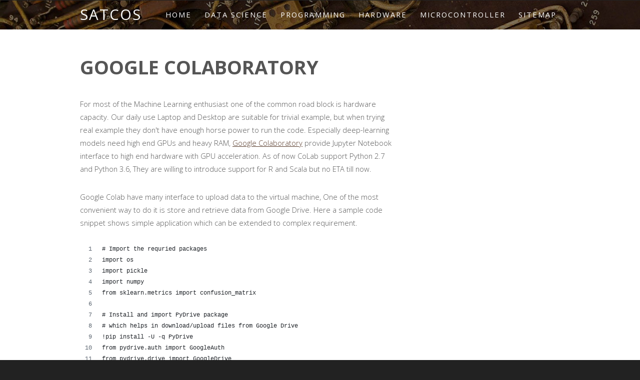

--- FILE ---
content_type: text/html; charset=UTF-8
request_url: https://satcos.in/datascience/colab.php
body_size: 4565
content:
<!DOCTYPE html>
<html>
	<head>
		<title>Satcos - Google CoLab</title>
		<meta name="author" content="S Sathiya Narayanan">
		<meta name="description" content="Example Python code to use Google Colab, store and retrive the input data and output model in Google Drive. ">
		<meta name="keywords" content="Google CoLab, Google Colaboratory, Python Code snippet, Google Colaboratory Python, Google Colaboratory R">
				<meta http-equiv="content-type" content="text/html; charset=utf-8" />
		<!--[if lte IE 8]><script src="css/ie/html5shiv.js"></script><![endif]-->
		<script src="/js/jquery.min.js"></script>
		<script src="/js/jquery.dropotron.min.js"></script>
		<script src="/js/skel.min.js"></script>
		<script src="/js/skel-layers.min.js"></script>
		<script src="/js/init.js"></script>
		<noscript>
			<link rel="stylesheet" href="css/skel.css" />
			<link rel="stylesheet" href="css/style.css" />
		</noscript>
		<!--[if lte IE 8]><link rel="stylesheet" href="css/ie/v8.css" /><![endif]-->
		</head>
	<body>
		<!-- Header Wrapper -->
		<div class="wrapper style1">
			<!-- Header -->
					<div id="header">
			<div class="container">
				<!-- Logo -->
				<h1><a href="#" id="logo">Satcos</a></h1>
				<!-- Nav -->
				<nav id="nav">
					<ul>
						<li class="active"><a href="/index.php">Home</a></li>
						<li><a href="/datascience/index.php">Data Science</a></li>
						<li><a href="/programming/index.php">Programming</a></li>
						<li><a href="/hardware/index.php">Hardware</a></li>
						<li><a href="/microcontroller/index.php">Microcontroller</a></li>
						<li><a href="/sitemap.php">Sitemap</a></li>
					</ul>
				</nav>
			</div>
		</div>
			</div>
		
		<!-- Main -->
		<div id="main" class="wrapper style4">
			<div class="container">
				<div class="row">
					<!-- Content -->
					<div id="content" class="8u skel-cell-important">
						<section>
							<header class="major">
								<h2>Google Colaboratory</h2>
							</header>
							<div>
								<p>For most of the Machine Learning enthusiast one of the common road block is hardware capacity. 
									Our daily use Laptop and Desktop are suitable for trivial example, but when trying real example they don't have enough horse power to run the code.
									Especially deep-learning models need high end GPUs and heavy RAM, <a href="https://colab.research.google.com">Google Colaboratory</a> provide Jupyter Notebook interface to high end hardware with GPU acceleration.
									As of now CoLab support Python 2.7 and Python 3.6, They are willing to introduce support for R and Scala but no ETA till now.</p>
								<p>Google Colab have many interface to upload data to the virtual machine, One of the most convenient way to do it is store and retrieve data from Google Drive. 
									Here a sample code snippet shows simple application which can be extended to complex requirement.</p>
								<script src="https://gist.github.com/satcos/823032eefba565595b8cfdc75c93eef4.js"></script>
								<p>authenticateDrive function authenticate the Colab notebook with Google Drive, need to copy paste a authentication key manually in the Notebook interface.
								Its a one time activity. dowloadFile is a generic function, it downloads the file to colab environment given a Google drive file id.
								ConstructNet & TrainNetwork are application related functions.</p>
								<script src="https://gist.github.com/satcos/25b0ec16771a27cca17601cf9ad02149.js"></script>
								<p>Then comes the main function, Authenticate the drive, download the file, train the model, save the model locally and uploaded the model back to Google Drive for later use.</p>
								<script src="https://gist.github.com/satcos/b4fba98ab18a32f3a4ce33b9d7d065fc.js"></script>
							</div>
						</section>
					</div>
					<!-- Sidebar -->
							<div id="sidebar" class="4u">
			<section>
			</section>
		</div>
					</div>
			</div>
		</div>

		<!-- Footer -->
				<div id="footer">
			<hr />
			<!-- Copyright -->
			<div id="copyright">
				<a href="/aboutus.php" title="Satco">About Us</a> | 2026 | <a href="http://validator.w3.org/check/referer" title="This page validates as XHTML 1.0 Transitional"><abbr title="eXtensible HyperText Markup Language">XHTML</abbr></a> | 
				<a href="http://jigsaw.w3.org/css-validator/check/referer" title="This page validates as CSS"><abbr title="Cascading Style Sheets">CSS</abbr></a> | Design: <a href="http://templated.co">TEMPLATED</a>
			</div>			
		</div>
		<script async src="https://www.satcos.in/pixel/pixel.js"> </script>
		</body>
</html>

--- FILE ---
content_type: text/html; charset=UTF-8
request_url: https://www.satcos.in/pixel/pixel.php
body_size: 573
content:
<!-- Reference -->
<!-- https://stackoverflow.com/questions/39750906/php-setcookie-samesite-strict -->
<!-- https://stackoverflow.com/questions/3185779/the-session-id-is-too-long-or-contains-illegal-characters-valid-characters-are -->



--- FILE ---
content_type: text/css
request_url: https://satcos.in/css/style.css
body_size: 12898
content:
@import url("font-awesome.min.css");
@import url("https://fonts.googleapis.com/css?family=Open+Sans:300,400,600,700,800");

/*
	Solarize by TEMPLATED
	templated.co @templatedco
	Released for free under the Creative Commons Attribution 3.0 license (templated.co/license)
*/

/* Basic */

	body {
		background: #222222;
	}

		body.loading * {
			-moz-transition: none !important;
			-webkit-transition: none !important;
			-o-transition: none !important;
			-ms-transition: none !important;
			transition: none !important;
			-moz-animation: none !important;
			-webkit-animation: none !important;
			-o-animation: none !important;
			-ms-animation: none !important;
			animation: none !important;
		}

	body, input, select, textarea {
		color: #555555;
		font-family: 'Open Sans', sans-serif;
		font-size: 12pt;
		font-weight: 300;
		line-height: 1.65em;
	}

	a {
		color: #573a2a;
		text-decoration: underline;
	}

	strong, b {
		font-weight: 700;
	}

	em, i {
		font-style: italic;
	}

	p, ul, ol, dl, table, blockquote {
		margin: 0 0 2em 0;
	}

	p {
		line-height: 1.8em;
	}

		p.medium {
			font-size: 1.4em;
		}

	h1, h2, h3, h4, h5, h6 {
		color: inherit;
		font-weight: 700;
	}

		h1 a, h2 a, h3 a, h4 a, h5 a, h6 a {
			color: inherit;
			text-decoration: none;
		}

	h2 {
		font-size: 1.5em;
	}

	h3 {
		font-size: 1.25em;
	}

	sub {
		font-size: 0.8em;
		position: relative;
		top: 0.5em;
	}

	sup {
		font-size: 0.8em;
		position: relative;
		top: -0.5em;
	}

	hr {
		border-top: solid 1px #82b440;
		border: 0;
		margin-bottom: 1.5em;
	}

	blockquote {
		border-left: solid 0.5em #82b440;
		font-style: italic;
		padding: 1em 0 1em 2em;
	}

	section.special, article.special {
		text-align: center;
	}

	header.major {
		padding-bottom: 3em;
		text-align: center;
		text-transform: uppercase;
	}

		header.major h2 {
			font-size: 2.6em;
			font-weight: 700;
			line-height: 0.9em;
		}

		header.major .byline {
			display: block;
			padding-top: 1em;
			letter-spacing: 1px;
			font-size: 1.4em;
		}

	footer > :last-child {
		margin-bottom: 0;
	}

	footer.major {
		padding-top: 3em;
	}

/* Form */

	input[type="text"],
	input[type="password"],
	input[type="email"],
	textarea {
		-moz-appearance: none;
		-webkit-appearance: none;
		-o-appearance: none;
		-ms-appearance: none;
		appearance: none;
		background: none;
		border: solid 1px #82b440;
		color: inherit;
		display: block;
		outline: 0;
		padding: 0.75em;
		text-decoration: none;
		width: 100%;
	}

		input[type="text"]:focus,
		input[type="password"]:focus,
		input[type="email"]:focus,
		textarea:focus {
			border-color: #82b440;
		}

	input[type="text"],
	input[type="password"],
	input[type="email"] {
		line-height: 1em;
	}

	::-webkit-input-placeholder {
		color: inherit;
		opacity: 0.5;
		position: relative;
		top: 3px;
	}

	:-moz-placeholder {
		color: inherit;
		opacity: 0.5;
	}

	::-moz-placeholder {
		color: inherit;
		opacity: 0.5;
	}

	:-ms-input-placeholder {
		color: inherit;
		opacity: 0.5;
	}

	.formerize-placeholder {
		color: rgba(85, 85, 85, 0.5) !important;
	}

/* Image */

	.image {
		border: 0;
		position: relative;
	}

		.image.fit {
			display: block;
		}

			.image.fit img {
				display: block;
				width: 100%;
			}

		.image.feature {
			display: block;
			margin: 0 0 2em 0;
		}

			.image.feature img {
				display: block;
				width: 100%;
			}

/* Icon */

	.icon {
		position: relative;
	}

		.icon:before {
			content: "";
			-moz-osx-font-smoothing: grayscale;
			-webkit-font-smoothing: antialiased;
			font-family: FontAwesome;
			font-style: normal;
			font-weight: normal;
			text-transform: none !important;
		}

		.icon > .label {
			display: none;
		}

/* Lists */

	ol.default {
		list-style: decimal;
		padding-left: 1.25em;
	}

		ol.default li {
			padding-left: 0.25em;
		}

	ul.default {
		margin: 0;
		padding: 0;
		list-style: none;
	}

		ul.default li {
			padding: 0.40em 0em;
		}
	
	ol.sitemap {
		list-style: decimal;
		padding-left: 1.25em;
	}

		ol.sitemap li {
			padding-left: 0.3em;
			padding: 0.75em 0em;
		}

	ul.sitemap {
		margin: 0;
		padding: 0;
		list-style: none;
		line-height: 0.9em;
	}

		ul.sitemap li {
			padding: 0.40em 0em;
		}

	ul.icons {
		cursor: default;
		padding-bottom: 2em;
	}

		ul.icons li {
			display: inline-block;
			line-height: 1em;
			padding: 0.5em 1em;
		}

			ul.icons li:first-child {
				padding-left: 0;
			}

			ul.icons li span {
				display: none;
			}

			ul.icons li a {
				text-decoration: none;
				font-size: 2em;
				color: inherit;
				opacity: 0.2;
				-moz-transition: all 0.35s ease-in-out;
				-webkit-transition: all 0.35s ease-in-out;
				-o-transition: all 0.35s ease-in-out;
				-ms-transition: all 0.35s ease-in-out;
				transition: all 0.35s ease-in-out;
			}

			ul.icons li a:hover {
				color: inherit;
				opacity: 1;
			}

	ul.actions {
		cursor: default;
	}

		ul.actions:last-child {
			margin-bottom: 0;
		}

		ul.actions li {
			display: inline-block;
			padding: 0 0 0 1.5em;
		}

			ul.actions li:first-child {
				padding: 0;
			}

		ul.actions.vertical li {
			display: block;
			padding: 1.5em 0 0 0;
		}

			ul.actions.vertical li:first-child {
				padding: 0;
			}

	ul.special-icons {
		margin: 0em;
		padding: 0em;
	}

		ul.special-icons > li {
			position: relative;
			padding: 0.50em 0em 0.50em 0em;
		}

		ul.special-icons > li:before {
			position: absolute;
			left: 0;
			top: 2em;
			display: block;
			background: none;
			font-size: 2em;
			border-radius: 5px;
		}

		ul.special-icons > li:first-child {
			border-top: none;
		}

		ul.special-icons h3 {
			margin-bottom: 0.80em;
			line-height: 1.25em;
			text-transform: uppercase;
			font-weight: 700;
			font-size: 1.2em;
		}

		ul.special-icons span {
			line-height: 190%;
		}

		ul.special-icons .fa {
			float: left;
			display: inline-block;
			padding-right: 1em;
			font-size: 1.4em;
			color: #573a2a;
		}

		ul.special-icons p {
			padding-left: 2.7em;
		}

/* Tables */

	table {
		width: 100%;
	}

		table.default {
			width: 100%;
		}

			table.default tbody tr {
				border-bottom: solid 1px #82b440;
			}

			table.default td {
				padding: 0.5em 1em 0.5em 1em;
			}

			table.default th {
				font-weight: 700;
				padding: 0.5em 1em 0.5em 1em;
				text-align: left;
			}

			table.default thead {
				background: #555555;
				color: #fff;
			}

/* Button */

	input[type="submit"],
	input[type="reset"],
	input[type="button"],
	.button {
		-moz-appearance: none;
		-webkit-appearance: none;
		-o-appearance: none;
		-ms-appearance: none;
		appearance: none;
		background: none;
		border-radius: none;
		border: 2px solid;
		border-color: #573a2a;
		color: #573a2a;
		cursor: pointer;
		display: inline-block;
		padding: 0.90em 1.2em;
		letter-spacing: 1px;
		text-align: center;
		text-decoration: none;
		text-transform: uppercase;
		font-size: 1.4em;
		-moz-transition: all 0.35s ease-in-out;
		-webkit-transition: all 0.35s ease-in-out;
		-o-transition: all 0.35s ease-in-out;
		-ms-transition: all 0.35s ease-in-out;
		transition: all 0.35s ease-in-out;
	}

		input[type="submit"]:hover,
		input[type="reset"]:hover,
		input[type="button"]:hover,
		.button:hover {
			background: #573a2a;
			color: white;
		}

		input[type="submit"].alt,
		input[type="reset"].alt,
		input[type="button"].alt,
		.button.alt {
			border-color: inherit;
			color: inherit;
		}

			input[type="submit"].alt:hover,
			input[type="reset"].alt:hover,
			input[type="button"].alt:hover,
			.button.alt:hover {
				background: white;
				color: #573a2a;
			}

		input[type="submit"].fit,
		input[type="reset"].fit,
		input[type="button"].fit,
		.button.fit {
			width: 100%;
		}

		input[type="submit"].small,
		input[type="reset"].small,
		input[type="button"].small,
		.button.small {
			font-size: 0.8em;
		}

/* Wrapper */

	.wrapper {
		padding: 6em 0em 4em 0em;
	}

		.wrapper.style1 {
			padding: 0em;
			background: #222222 url(../images/banner.jpg) no-repeat;
			background-size: cover;
		}

		.wrapper.style2 {
			background: #f2f2f2;
		}

			.wrapper.style2 .major {
				text-align: left !important;
			}

				.wrapper.style2 .major h2 {
					display: block;
					margin-bottom: 0.70em;
					letter-spacing: 1px;
					line-height: 1.4em;
					text-transform: uppercase;
					font-size: 1.8em;
					font-weight: 400;
				}

				.wrapper.style2 .major .byline {
					letter-spacing: normal;
					line-height: 1.6em;
					text-transform: capitalize;
					font-size: 1.4em;
				}

			.wrapper.style2 h3 {
				display: block;
				margin-bottom: 1em;
				letter-spacing: 1px;
				line-height: 1.4em;
				text-transform: uppercase;
				font-size: 1.6em;
				font-weight: 400;
			}

		.wrapper.style3 {
			padding-bottom: 6em;
			background: #573a2a;
			text-align: center;
			color: white;
		}

			.wrapper.style3 .container {
				padding-left: 6em;
				padding-right: 6em;
			}

			.wrapper.style3 p {
				font-size: 1.6em;
			}

		.wrapper.style4 {
			background: white;
		}

		.wrapper.style5 {
			background: #573a2a;
			text-align: center;
			color: white;
		}

			.wrapper.style5 .image {
				display: block;
				width: 60%;
				margin: 0em auto 2em auto;
			}

				.wrapper.style5 .image img {
					border-radius: 19%;
					border: 5px solid;
					border-color: white;
				}

/* Header */

	#header {
		color: white;
		height: 4em;
		background: rgba(0, 0, 0, 0.5);
	}

		#header .container {
			position: relative;
		}

	.homepage #logo {
		display: none;
	}

	.homepage #nav {
		position: static;
		right: none;
		text-align: center;
	}

	#logo {
		line-height: 2em;
		letter-spacing: 2px;
		text-transform: uppercase;
		font-size: 2em;
		font-weight: 400;
	}

		#logo h1 {
			display: inline-block;
			margin: 0;
			padding: 0;
		}

		#logo a {
			color: inherit;
		}

	#nav {
		position: absolute;
		top: 0;
		right: 0;
	}

		#nav > ul {
			margin: 0;
		}

			#nav > ul > li {
				border-radius: 4px;
				display: inline-block;
				margin-left: 0.5em;
				padding: 0 0.5em;
			}

				#nav > ul > li a {
					color: inherit;
					line-height: 4em;
					letter-spacing: 2px;
					text-decoration: none;
					text-transform: uppercase;
					font-weight: 400;
					font-size: 1em;
				}

				#nav > ul > li:first-child {
					margin-left: 0;
				}

				#nav > ul > li.active a {
					color: white;
				}

				#nav > ul > li > ul {
					display: none;
				}

/* Dropotron */

	.dropotron {
		top: 2em;
		background: rgba(32, 32, 32, 0.75);
		border-radius: 4px;
		color: inherit;
		min-width: 12em;
		padding: 1em 0;
		color: white;
	}

		.dropotron > li {
			line-height: 2em;
			padding: 0 1em;
		}

			.dropotron > li > a {
				color: inherit;
				letter-spacing: 2px;
				text-decoration: none;
				text-transform: uppercase;
			}

			.dropotron > li.active > a, .dropotron > li:hover > a {
				color: inherit;
			}

		.dropotron.level-0 {
			border-radius: 0 0 4px 4px;
			font-size: 1em;
			margin-left: -0.5em;
		}

/* Banner */

	#banner {
		padding: 6em 0em 3em 0em;
		text-align: center;
		text-transform: uppercase;
		color: white;
	}

		#banner .container {
			padding: 0em 8em;
		}

		#banner h2 {
			display: inline-block;
			padding: 0.50em 0.30em;
			/* background: #82b440; */
			background: rgba(57, 58, 42, 0.5);
			font-size: 3em;
			font-weight: 400;
		}

		#banner span, #banner p {
			display: block;
			letter-spacing: 1px;
			text-transform: uppercase;
			font-size: 1.6em;
			font-weight: 300;
		}

		#banner span {
			padding: 1em 0em;
		}

/* Main */

	#main {
		padding: 4em 0;
	}

		#main #content .major, #main #sidebar .major {
			text-align: left;
		}

		#main #sidebar section {
			margin-top: 4em;
		}

			#main #sidebar section:first-child {
				margin-top: 0;
			}

		#main #sidebar .major {
			padding-bottom: 2em;
		}

			#main #sidebar .major h2 {
				font-size: 1.8em;
			}

/* Footer */

	#footer {
		padding: 3em 0 2em 0;
		text-align: center;
		color: white;
	}

		#footer hr {
			border-bottom: 1px solid;
			border-color: inherit;
			opacity: .05;
		}

		#footer .major h2 {
			color: inherit;
		}

		#footer .major .byline {
			color: inherit;
			opacity: .4;
		}

		#footer .copyright {
			margin-top: 3em;
			text-align: center;
		}

/* Copyright */

	#copyright {
		position: relative;
		text-transform: uppercase;
		text-align: center;
		padding: 1em 0em 1em 0em;
		color: inherit;
		opacity: .40;
	}

		#copyright a {
			text-decoration: none;
			color: inherit;
		}

/* Extra */

	#extra1 h2 {
		display: block;
		margin-bottom: 1em;
		letter-spacing: 1px;
		line-height: 1.4em;
		text-transform: uppercase;
		font-size: 1.8em;
		font-weight: 400;
	}

	#extra1 h3 {
		display: block;
		margin-bottom: 1em;
		letter-spacing: 1px;
		line-height: 1.4em;
		text-transform: uppercase;
		font-size: 1.6em;
		font-weight: 400;
	}

/* Team */

	#team h3 {
		margin-bottom: 0.50em;
		letter-spacing: 2px;
		text-transform: uppercase;
		font-weight: 700;
	}
	



--- FILE ---
content_type: text/javascript; charset=utf-8
request_url: https://gist.github.com/satcos/25b0ec16771a27cca17601cf9ad02149.js
body_size: 3710
content:
document.write('<link rel="stylesheet" href="https://github.githubassets.com/assets/gist-embed-68783a026c0c.css">')
document.write('<div id=\"gist89311358\" class=\"gist\">\n    <div class=\"gist-file\" translate=\"no\" data-color-mode=\"light\" data-light-theme=\"light\">\n      <div class=\"gist-data\">\n        <div class=\"js-gist-file-update-container js-task-list-container\">\n  <div id=\"file-colab_function-py\" class=\"file my-2\">\n    \n    <div itemprop=\"text\"\n      class=\"Box-body p-0 blob-wrapper data type-python  \"\n      style=\"overflow: auto\" tabindex=\"0\" role=\"region\"\n      aria-label=\"colab_function.py content, created by satcos on 05:25AM on May 01, 2018.\"\n    >\n\n        \n<div class=\"js-check-hidden-unicode js-blob-code-container blob-code-content\">\n\n  <template class=\"js-file-alert-template\">\n  <div data-view-component=\"true\" class=\"flash flash-warn flash-full d-flex flex-items-center\">\n  <svg aria-hidden=\"true\" height=\"16\" viewBox=\"0 0 16 16\" version=\"1.1\" width=\"16\" data-view-component=\"true\" class=\"octicon octicon-alert\">\n    <path d=\"M6.457 1.047c.659-1.234 2.427-1.234 3.086 0l6.082 11.378A1.75 1.75 0 0 1 14.082 15H1.918a1.75 1.75 0 0 1-1.543-2.575Zm1.763.707a.25.25 0 0 0-.44 0L1.698 13.132a.25.25 0 0 0 .22.368h12.164a.25.25 0 0 0 .22-.368Zm.53 3.996v2.5a.75.75 0 0 1-1.5 0v-2.5a.75.75 0 0 1 1.5 0ZM9 11a1 1 0 1 1-2 0 1 1 0 0 1 2 0Z\"><\/path>\n<\/svg>\n    <span>\n      This file contains hidden or bidirectional Unicode text that may be interpreted or compiled differently than what appears below. To review, open the file in an editor that reveals hidden Unicode characters.\n      <a class=\"Link--inTextBlock\" href=\"https://github.co/hiddenchars\" target=\"_blank\">Learn more about bidirectional Unicode characters<\/a>\n    <\/span>\n\n\n  <div data-view-component=\"true\" class=\"flash-action\">        <a href=\"{{ revealButtonHref }}\" data-view-component=\"true\" class=\"btn-sm btn\">    Show hidden characters\n<\/a>\n<\/div>\n<\/div><\/template>\n<template class=\"js-line-alert-template\">\n  <span aria-label=\"This line has hidden Unicode characters\" data-view-component=\"true\" class=\"line-alert tooltipped tooltipped-e\">\n    <svg aria-hidden=\"true\" height=\"16\" viewBox=\"0 0 16 16\" version=\"1.1\" width=\"16\" data-view-component=\"true\" class=\"octicon octicon-alert\">\n    <path d=\"M6.457 1.047c.659-1.234 2.427-1.234 3.086 0l6.082 11.378A1.75 1.75 0 0 1 14.082 15H1.918a1.75 1.75 0 0 1-1.543-2.575Zm1.763.707a.25.25 0 0 0-.44 0L1.698 13.132a.25.25 0 0 0 .22.368h12.164a.25.25 0 0 0 .22-.368Zm.53 3.996v2.5a.75.75 0 0 1-1.5 0v-2.5a.75.75 0 0 1 1.5 0ZM9 11a1 1 0 1 1-2 0 1 1 0 0 1 2 0Z\"><\/path>\n<\/svg>\n<\/span><\/template>\n\n  <table data-hpc class=\"highlight tab-size js-file-line-container\" data-tab-size=\"4\" data-paste-markdown-skip data-tagsearch-path=\"colab_function.py\">\n        <tr>\n          <td id=\"file-colab_function-py-L1\" class=\"blob-num js-line-number js-blob-rnum\" data-line-number=\"1\"><\/td>\n          <td id=\"file-colab_function-py-LC1\" class=\"blob-code blob-code-inner js-file-line\"># Authenticate and create the PyDrive client.<\/td>\n        <\/tr>\n        <tr>\n          <td id=\"file-colab_function-py-L2\" class=\"blob-num js-line-number js-blob-rnum\" data-line-number=\"2\"><\/td>\n          <td id=\"file-colab_function-py-LC2\" class=\"blob-code blob-code-inner js-file-line\"># This only needs to be done once per notebook.<\/td>\n        <\/tr>\n        <tr>\n          <td id=\"file-colab_function-py-L3\" class=\"blob-num js-line-number js-blob-rnum\" data-line-number=\"3\"><\/td>\n          <td id=\"file-colab_function-py-LC3\" class=\"blob-code blob-code-inner js-file-line\">def authenticateDrive():<\/td>\n        <\/tr>\n        <tr>\n          <td id=\"file-colab_function-py-L4\" class=\"blob-num js-line-number js-blob-rnum\" data-line-number=\"4\"><\/td>\n          <td id=\"file-colab_function-py-LC4\" class=\"blob-code blob-code-inner js-file-line\">  auth.authenticate_user()<\/td>\n        <\/tr>\n        <tr>\n          <td id=\"file-colab_function-py-L5\" class=\"blob-num js-line-number js-blob-rnum\" data-line-number=\"5\"><\/td>\n          <td id=\"file-colab_function-py-LC5\" class=\"blob-code blob-code-inner js-file-line\">  gauth = GoogleAuth()<\/td>\n        <\/tr>\n        <tr>\n          <td id=\"file-colab_function-py-L6\" class=\"blob-num js-line-number js-blob-rnum\" data-line-number=\"6\"><\/td>\n          <td id=\"file-colab_function-py-LC6\" class=\"blob-code blob-code-inner js-file-line\">  gauth.credentials = GoogleCredentials.get_application_default()<\/td>\n        <\/tr>\n        <tr>\n          <td id=\"file-colab_function-py-L7\" class=\"blob-num js-line-number js-blob-rnum\" data-line-number=\"7\"><\/td>\n          <td id=\"file-colab_function-py-LC7\" class=\"blob-code blob-code-inner js-file-line\">  drive = GoogleDrive(gauth)<\/td>\n        <\/tr>\n        <tr>\n          <td id=\"file-colab_function-py-L8\" class=\"blob-num js-line-number js-blob-rnum\" data-line-number=\"8\"><\/td>\n          <td id=\"file-colab_function-py-LC8\" class=\"blob-code blob-code-inner js-file-line\">  return drive <\/td>\n        <\/tr>\n        <tr>\n          <td id=\"file-colab_function-py-L9\" class=\"blob-num js-line-number js-blob-rnum\" data-line-number=\"9\"><\/td>\n          <td id=\"file-colab_function-py-LC9\" class=\"blob-code blob-code-inner js-file-line\">\n<\/td>\n        <\/tr>\n        <tr>\n          <td id=\"file-colab_function-py-L10\" class=\"blob-num js-line-number js-blob-rnum\" data-line-number=\"10\"><\/td>\n          <td id=\"file-colab_function-py-LC10\" class=\"blob-code blob-code-inner js-file-line\"># Download a file given its Google drive ID<\/td>\n        <\/tr>\n        <tr>\n          <td id=\"file-colab_function-py-L11\" class=\"blob-num js-line-number js-blob-rnum\" data-line-number=\"11\"><\/td>\n          <td id=\"file-colab_function-py-LC11\" class=\"blob-code blob-code-inner js-file-line\">def dowloadFile(drive, file_id = &#39;1x3g3uvN8Wj4jCmHyAyBOtTUUDKHHlIeB&#39;):<\/td>\n        <\/tr>\n        <tr>\n          <td id=\"file-colab_function-py-L12\" class=\"blob-num js-line-number js-blob-rnum\" data-line-number=\"12\"><\/td>\n          <td id=\"file-colab_function-py-LC12\" class=\"blob-code blob-code-inner js-file-line\">  # Download a file based on its file ID.<\/td>\n        <\/tr>\n        <tr>\n          <td id=\"file-colab_function-py-L13\" class=\"blob-num js-line-number js-blob-rnum\" data-line-number=\"13\"><\/td>\n          <td id=\"file-colab_function-py-LC13\" class=\"blob-code blob-code-inner js-file-line\">  downloaded = drive.CreateFile({&#39;id&#39;: file_id})<\/td>\n        <\/tr>\n        <tr>\n          <td id=\"file-colab_function-py-L14\" class=\"blob-num js-line-number js-blob-rnum\" data-line-number=\"14\"><\/td>\n          <td id=\"file-colab_function-py-LC14\" class=\"blob-code blob-code-inner js-file-line\">  downloaded.GetContentFile(downloaded[&quot;originalFilename&quot;]) <\/td>\n        <\/tr>\n        <tr>\n          <td id=\"file-colab_function-py-L15\" class=\"blob-num js-line-number js-blob-rnum\" data-line-number=\"15\"><\/td>\n          <td id=\"file-colab_function-py-LC15\" class=\"blob-code blob-code-inner js-file-line\">  <\/td>\n        <\/tr>\n        <tr>\n          <td id=\"file-colab_function-py-L16\" class=\"blob-num js-line-number js-blob-rnum\" data-line-number=\"16\"><\/td>\n          <td id=\"file-colab_function-py-LC16\" class=\"blob-code blob-code-inner js-file-line\"># Construct the CNN, This can be customized based on the applicaition<\/td>\n        <\/tr>\n        <tr>\n          <td id=\"file-colab_function-py-L17\" class=\"blob-num js-line-number js-blob-rnum\" data-line-number=\"17\"><\/td>\n          <td id=\"file-colab_function-py-LC17\" class=\"blob-code blob-code-inner js-file-line\">def ConstructNet(inputShape=(256, 256, 1), numClass=7):<\/td>\n        <\/tr>\n        <tr>\n          <td id=\"file-colab_function-py-L18\" class=\"blob-num js-line-number js-blob-rnum\" data-line-number=\"18\"><\/td>\n          <td id=\"file-colab_function-py-LC18\" class=\"blob-code blob-code-inner js-file-line\">    # Initialize CNN<\/td>\n        <\/tr>\n        <tr>\n          <td id=\"file-colab_function-py-L19\" class=\"blob-num js-line-number js-blob-rnum\" data-line-number=\"19\"><\/td>\n          <td id=\"file-colab_function-py-LC19\" class=\"blob-code blob-code-inner js-file-line\">    classifier = Sequential()<\/td>\n        <\/tr>\n        <tr>\n          <td id=\"file-colab_function-py-L20\" class=\"blob-num js-line-number js-blob-rnum\" data-line-number=\"20\"><\/td>\n          <td id=\"file-colab_function-py-LC20\" class=\"blob-code blob-code-inner js-file-line\">\n<\/td>\n        <\/tr>\n        <tr>\n          <td id=\"file-colab_function-py-L21\" class=\"blob-num js-line-number js-blob-rnum\" data-line-number=\"21\"><\/td>\n          <td id=\"file-colab_function-py-LC21\" class=\"blob-code blob-code-inner js-file-line\">    # Step 1 - Convolution<\/td>\n        <\/tr>\n        <tr>\n          <td id=\"file-colab_function-py-L22\" class=\"blob-num js-line-number js-blob-rnum\" data-line-number=\"22\"><\/td>\n          <td id=\"file-colab_function-py-LC22\" class=\"blob-code blob-code-inner js-file-line\">    classifier.add(Conv2D(32, (3, 3), activation=&#39;relu&#39;, padding=&#39;valid&#39;, input_shape=inputShape))<\/td>\n        <\/tr>\n        <tr>\n          <td id=\"file-colab_function-py-L23\" class=\"blob-num js-line-number js-blob-rnum\" data-line-number=\"23\"><\/td>\n          <td id=\"file-colab_function-py-LC23\" class=\"blob-code blob-code-inner js-file-line\">    classifier.add(MaxPooling2D(pool_size=(2,2), strides=(2, 2)))<\/td>\n        <\/tr>\n        <tr>\n          <td id=\"file-colab_function-py-L24\" class=\"blob-num js-line-number js-blob-rnum\" data-line-number=\"24\"><\/td>\n          <td id=\"file-colab_function-py-LC24\" class=\"blob-code blob-code-inner js-file-line\">\n<\/td>\n        <\/tr>\n        <tr>\n          <td id=\"file-colab_function-py-L25\" class=\"blob-num js-line-number js-blob-rnum\" data-line-number=\"25\"><\/td>\n          <td id=\"file-colab_function-py-LC25\" class=\"blob-code blob-code-inner js-file-line\">    # Step 2<\/td>\n        <\/tr>\n        <tr>\n          <td id=\"file-colab_function-py-L26\" class=\"blob-num js-line-number js-blob-rnum\" data-line-number=\"26\"><\/td>\n          <td id=\"file-colab_function-py-LC26\" class=\"blob-code blob-code-inner js-file-line\">    classifier.add(Conv2D(32, (5, 5), activation=&#39;relu&#39;, padding=&#39;valid&#39;))<\/td>\n        <\/tr>\n        <tr>\n          <td id=\"file-colab_function-py-L27\" class=\"blob-num js-line-number js-blob-rnum\" data-line-number=\"27\"><\/td>\n          <td id=\"file-colab_function-py-LC27\" class=\"blob-code blob-code-inner js-file-line\">    classifier.add(Conv2D(64, (3, 3), activation=&#39;relu&#39;))<\/td>\n        <\/tr>\n        <tr>\n          <td id=\"file-colab_function-py-L28\" class=\"blob-num js-line-number js-blob-rnum\" data-line-number=\"28\"><\/td>\n          <td id=\"file-colab_function-py-LC28\" class=\"blob-code blob-code-inner js-file-line\">    classifier.add(MaxPooling2D(pool_size=(2, 2), strides=(2, 2)))<\/td>\n        <\/tr>\n        <tr>\n          <td id=\"file-colab_function-py-L29\" class=\"blob-num js-line-number js-blob-rnum\" data-line-number=\"29\"><\/td>\n          <td id=\"file-colab_function-py-LC29\" class=\"blob-code blob-code-inner js-file-line\">   <\/td>\n        <\/tr>\n        <tr>\n          <td id=\"file-colab_function-py-L30\" class=\"blob-num js-line-number js-blob-rnum\" data-line-number=\"30\"><\/td>\n          <td id=\"file-colab_function-py-LC30\" class=\"blob-code blob-code-inner js-file-line\">    # 3rd convolution layer<\/td>\n        <\/tr>\n        <tr>\n          <td id=\"file-colab_function-py-L31\" class=\"blob-num js-line-number js-blob-rnum\" data-line-number=\"31\"><\/td>\n          <td id=\"file-colab_function-py-LC31\" class=\"blob-code blob-code-inner js-file-line\">    classifier.add(Conv2D(128, (3, 3), activation=&#39;relu&#39;))<\/td>\n        <\/tr>\n        <tr>\n          <td id=\"file-colab_function-py-L32\" class=\"blob-num js-line-number js-blob-rnum\" data-line-number=\"32\"><\/td>\n          <td id=\"file-colab_function-py-LC32\" class=\"blob-code blob-code-inner js-file-line\">    classifier.add(Conv2D(128, (3, 3), activation=&#39;relu&#39;, padding=&#39;same&#39;))<\/td>\n        <\/tr>\n        <tr>\n          <td id=\"file-colab_function-py-L33\" class=\"blob-num js-line-number js-blob-rnum\" data-line-number=\"33\"><\/td>\n          <td id=\"file-colab_function-py-LC33\" class=\"blob-code blob-code-inner js-file-line\">    classifier.add(MaxPooling2D(pool_size=(2,2), strides=(2, 2)))<\/td>\n        <\/tr>\n        <tr>\n          <td id=\"file-colab_function-py-L34\" class=\"blob-num js-line-number js-blob-rnum\" data-line-number=\"34\"><\/td>\n          <td id=\"file-colab_function-py-LC34\" class=\"blob-code blob-code-inner js-file-line\">\n<\/td>\n        <\/tr>\n        <tr>\n          <td id=\"file-colab_function-py-L35\" class=\"blob-num js-line-number js-blob-rnum\" data-line-number=\"35\"><\/td>\n          <td id=\"file-colab_function-py-LC35\" class=\"blob-code blob-code-inner js-file-line\">    # 4th Layer<\/td>\n        <\/tr>\n        <tr>\n          <td id=\"file-colab_function-py-L36\" class=\"blob-num js-line-number js-blob-rnum\" data-line-number=\"36\"><\/td>\n          <td id=\"file-colab_function-py-LC36\" class=\"blob-code blob-code-inner js-file-line\">    classifier.add(Conv2D(128, (3, 3), activation=&#39;relu&#39;, padding=&#39;same&#39;))<\/td>\n        <\/tr>\n        <tr>\n          <td id=\"file-colab_function-py-L37\" class=\"blob-num js-line-number js-blob-rnum\" data-line-number=\"37\"><\/td>\n          <td id=\"file-colab_function-py-LC37\" class=\"blob-code blob-code-inner js-file-line\">    classifier.add(Conv2D(256, (3, 3), activation=&#39;relu&#39;))<\/td>\n        <\/tr>\n        <tr>\n          <td id=\"file-colab_function-py-L38\" class=\"blob-num js-line-number js-blob-rnum\" data-line-number=\"38\"><\/td>\n          <td id=\"file-colab_function-py-LC38\" class=\"blob-code blob-code-inner js-file-line\">    classifier.add(MaxPooling2D(pool_size=(3,3), strides=(2, 2)))<\/td>\n        <\/tr>\n        <tr>\n          <td id=\"file-colab_function-py-L39\" class=\"blob-num js-line-number js-blob-rnum\" data-line-number=\"39\"><\/td>\n          <td id=\"file-colab_function-py-LC39\" class=\"blob-code blob-code-inner js-file-line\">\n<\/td>\n        <\/tr>\n        <tr>\n          <td id=\"file-colab_function-py-L40\" class=\"blob-num js-line-number js-blob-rnum\" data-line-number=\"40\"><\/td>\n          <td id=\"file-colab_function-py-LC40\" class=\"blob-code blob-code-inner js-file-line\">    # Step 4 - Flattening<\/td>\n        <\/tr>\n        <tr>\n          <td id=\"file-colab_function-py-L41\" class=\"blob-num js-line-number js-blob-rnum\" data-line-number=\"41\"><\/td>\n          <td id=\"file-colab_function-py-LC41\" class=\"blob-code blob-code-inner js-file-line\">    classifier.add(Flatten())<\/td>\n        <\/tr>\n        <tr>\n          <td id=\"file-colab_function-py-L42\" class=\"blob-num js-line-number js-blob-rnum\" data-line-number=\"42\"><\/td>\n          <td id=\"file-colab_function-py-LC42\" class=\"blob-code blob-code-inner js-file-line\">\n<\/td>\n        <\/tr>\n        <tr>\n          <td id=\"file-colab_function-py-L43\" class=\"blob-num js-line-number js-blob-rnum\" data-line-number=\"43\"><\/td>\n          <td id=\"file-colab_function-py-LC43\" class=\"blob-code blob-code-inner js-file-line\">    # Step 5 - Full Connection<\/td>\n        <\/tr>\n        <tr>\n          <td id=\"file-colab_function-py-L44\" class=\"blob-num js-line-number js-blob-rnum\" data-line-number=\"44\"><\/td>\n          <td id=\"file-colab_function-py-LC44\" class=\"blob-code blob-code-inner js-file-line\">    # output dimension<\/td>\n        <\/tr>\n        <tr>\n          <td id=\"file-colab_function-py-L45\" class=\"blob-num js-line-number js-blob-rnum\" data-line-number=\"45\"><\/td>\n          <td id=\"file-colab_function-py-LC45\" class=\"blob-code blob-code-inner js-file-line\">    classifier.add(Dense(64, activation=&#39;relu&#39;))<\/td>\n        <\/tr>\n        <tr>\n          <td id=\"file-colab_function-py-L46\" class=\"blob-num js-line-number js-blob-rnum\" data-line-number=\"46\"><\/td>\n          <td id=\"file-colab_function-py-LC46\" class=\"blob-code blob-code-inner js-file-line\">    classifier.add(Dropout(0.4))<\/td>\n        <\/tr>\n        <tr>\n          <td id=\"file-colab_function-py-L47\" class=\"blob-num js-line-number js-blob-rnum\" data-line-number=\"47\"><\/td>\n          <td id=\"file-colab_function-py-LC47\" class=\"blob-code blob-code-inner js-file-line\">    classifier.add(Dense(32, activation=&#39;relu&#39;))<\/td>\n        <\/tr>\n        <tr>\n          <td id=\"file-colab_function-py-L48\" class=\"blob-num js-line-number js-blob-rnum\" data-line-number=\"48\"><\/td>\n          <td id=\"file-colab_function-py-LC48\" class=\"blob-code blob-code-inner js-file-line\">    classifier.add(Dropout(0.4))<\/td>\n        <\/tr>\n        <tr>\n          <td id=\"file-colab_function-py-L49\" class=\"blob-num js-line-number js-blob-rnum\" data-line-number=\"49\"><\/td>\n          <td id=\"file-colab_function-py-LC49\" class=\"blob-code blob-code-inner js-file-line\">    classifier.add(Dense(units=numClass, activation=&#39;softmax&#39;))<\/td>\n        <\/tr>\n        <tr>\n          <td id=\"file-colab_function-py-L50\" class=\"blob-num js-line-number js-blob-rnum\" data-line-number=\"50\"><\/td>\n          <td id=\"file-colab_function-py-LC50\" class=\"blob-code blob-code-inner js-file-line\">\n<\/td>\n        <\/tr>\n        <tr>\n          <td id=\"file-colab_function-py-L51\" class=\"blob-num js-line-number js-blob-rnum\" data-line-number=\"51\"><\/td>\n          <td id=\"file-colab_function-py-LC51\" class=\"blob-code blob-code-inner js-file-line\">    return classifier<\/td>\n        <\/tr>\n        <tr>\n          <td id=\"file-colab_function-py-L52\" class=\"blob-num js-line-number js-blob-rnum\" data-line-number=\"52\"><\/td>\n          <td id=\"file-colab_function-py-LC52\" class=\"blob-code blob-code-inner js-file-line\">  <\/td>\n        <\/tr>\n        <tr>\n          <td id=\"file-colab_function-py-L53\" class=\"blob-num js-line-number js-blob-rnum\" data-line-number=\"53\"><\/td>\n          <td id=\"file-colab_function-py-LC53\" class=\"blob-code blob-code-inner js-file-line\">  <\/td>\n        <\/tr>\n        <tr>\n          <td id=\"file-colab_function-py-L54\" class=\"blob-num js-line-number js-blob-rnum\" data-line-number=\"54\"><\/td>\n          <td id=\"file-colab_function-py-LC54\" class=\"blob-code blob-code-inner js-file-line\">def TrainNetwork(dataSet, batch_size=32, epochs=25, verbose=1):<\/td>\n        <\/tr>\n        <tr>\n          <td id=\"file-colab_function-py-L55\" class=\"blob-num js-line-number js-blob-rnum\" data-line-number=\"55\"><\/td>\n          <td id=\"file-colab_function-py-LC55\" class=\"blob-code blob-code-inner js-file-line\">    model = ConstructNet(numClass=len(selectedClasses))<\/td>\n        <\/tr>\n        <tr>\n          <td id=\"file-colab_function-py-L56\" class=\"blob-num js-line-number js-blob-rnum\" data-line-number=\"56\"><\/td>\n          <td id=\"file-colab_function-py-LC56\" class=\"blob-code blob-code-inner js-file-line\">    # Compile the model<\/td>\n        <\/tr>\n        <tr>\n          <td id=\"file-colab_function-py-L57\" class=\"blob-num js-line-number js-blob-rnum\" data-line-number=\"57\"><\/td>\n          <td id=\"file-colab_function-py-LC57\" class=\"blob-code blob-code-inner js-file-line\">    model.compile(loss=keras.losses.categorical_crossentropy, <\/td>\n        <\/tr>\n        <tr>\n          <td id=\"file-colab_function-py-L58\" class=\"blob-num js-line-number js-blob-rnum\" data-line-number=\"58\"><\/td>\n          <td id=\"file-colab_function-py-LC58\" class=\"blob-code blob-code-inner js-file-line\">        optimizer=keras.optimizers.Adadelta(), <\/td>\n        <\/tr>\n        <tr>\n          <td id=\"file-colab_function-py-L59\" class=\"blob-num js-line-number js-blob-rnum\" data-line-number=\"59\"><\/td>\n          <td id=\"file-colab_function-py-LC59\" class=\"blob-code blob-code-inner js-file-line\">        metrics=[&#39;accuracy&#39;])<\/td>\n        <\/tr>\n        <tr>\n          <td id=\"file-colab_function-py-L60\" class=\"blob-num js-line-number js-blob-rnum\" data-line-number=\"60\"><\/td>\n          <td id=\"file-colab_function-py-LC60\" class=\"blob-code blob-code-inner js-file-line\">    <\/td>\n        <\/tr>\n        <tr>\n          <td id=\"file-colab_function-py-L61\" class=\"blob-num js-line-number js-blob-rnum\" data-line-number=\"61\"><\/td>\n          <td id=\"file-colab_function-py-LC61\" class=\"blob-code blob-code-inner js-file-line\">    model.fit(dataSet[&quot;trainX&quot;], dataSet[&quot;trainY&quot;],<\/td>\n        <\/tr>\n        <tr>\n          <td id=\"file-colab_function-py-L62\" class=\"blob-num js-line-number js-blob-rnum\" data-line-number=\"62\"><\/td>\n          <td id=\"file-colab_function-py-LC62\" class=\"blob-code blob-code-inner js-file-line\">        batch_size=batch_size,<\/td>\n        <\/tr>\n        <tr>\n          <td id=\"file-colab_function-py-L63\" class=\"blob-num js-line-number js-blob-rnum\" data-line-number=\"63\"><\/td>\n          <td id=\"file-colab_function-py-LC63\" class=\"blob-code blob-code-inner js-file-line\">        epochs=epochs,<\/td>\n        <\/tr>\n        <tr>\n          <td id=\"file-colab_function-py-L64\" class=\"blob-num js-line-number js-blob-rnum\" data-line-number=\"64\"><\/td>\n          <td id=\"file-colab_function-py-LC64\" class=\"blob-code blob-code-inner js-file-line\">        verbose=verbose,<\/td>\n        <\/tr>\n        <tr>\n          <td id=\"file-colab_function-py-L65\" class=\"blob-num js-line-number js-blob-rnum\" data-line-number=\"65\"><\/td>\n          <td id=\"file-colab_function-py-LC65\" class=\"blob-code blob-code-inner js-file-line\">        validation_data=(dataSet[&quot;validationX&quot;], dataSet[&quot;validationY&quot;]))<\/td>\n        <\/tr>\n        <tr>\n          <td id=\"file-colab_function-py-L66\" class=\"blob-num js-line-number js-blob-rnum\" data-line-number=\"66\"><\/td>\n          <td id=\"file-colab_function-py-LC66\" class=\"blob-code blob-code-inner js-file-line\">    <\/td>\n        <\/tr>\n        <tr>\n          <td id=\"file-colab_function-py-L67\" class=\"blob-num js-line-number js-blob-rnum\" data-line-number=\"67\"><\/td>\n          <td id=\"file-colab_function-py-LC67\" class=\"blob-code blob-code-inner js-file-line\">    score = model.evaluate(dataSet[&quot;testX&quot;], dataSet[&quot;testY&quot;], verbose=1)<\/td>\n        <\/tr>\n        <tr>\n          <td id=\"file-colab_function-py-L68\" class=\"blob-num js-line-number js-blob-rnum\" data-line-number=\"68\"><\/td>\n          <td id=\"file-colab_function-py-LC68\" class=\"blob-code blob-code-inner js-file-line\">    print(&quot;Model Evaluation\\nLoss\\tAccuracy&quot;)<\/td>\n        <\/tr>\n        <tr>\n          <td id=\"file-colab_function-py-L69\" class=\"blob-num js-line-number js-blob-rnum\" data-line-number=\"69\"><\/td>\n          <td id=\"file-colab_function-py-LC69\" class=\"blob-code blob-code-inner js-file-line\">    print(score)<\/td>\n        <\/tr>\n        <tr>\n          <td id=\"file-colab_function-py-L70\" class=\"blob-num js-line-number js-blob-rnum\" data-line-number=\"70\"><\/td>\n          <td id=\"file-colab_function-py-LC70\" class=\"blob-code blob-code-inner js-file-line\">    return (model)<\/td>\n        <\/tr>\n        <tr>\n          <td id=\"file-colab_function-py-L71\" class=\"blob-num js-line-number js-blob-rnum\" data-line-number=\"71\"><\/td>\n          <td id=\"file-colab_function-py-LC71\" class=\"blob-code blob-code-inner js-file-line\">\n<\/td>\n        <\/tr>\n  <\/table>\n<\/div>\n\n\n    <\/div>\n\n  <\/div>\n<\/div>\n\n      <\/div>\n      <div class=\"gist-meta\">\n        <a href=\"https://gist.github.com/satcos/25b0ec16771a27cca17601cf9ad02149/raw/6deb69696f3dbca26295e385f40cbc0649c8f590/colab_function.py\" style=\"float:right\" class=\"Link--inTextBlock\">view raw<\/a>\n        <a href=\"https://gist.github.com/satcos/25b0ec16771a27cca17601cf9ad02149#file-colab_function-py\" class=\"Link--inTextBlock\">\n          colab_function.py\n        <\/a>\n        hosted with &#10084; by <a class=\"Link--inTextBlock\" href=\"https://github.com\">GitHub<\/a>\n      <\/div>\n    <\/div>\n<\/div>\n')


--- FILE ---
content_type: text/javascript; charset=utf-8
request_url: https://gist.github.com/satcos/b4fba98ab18a32f3a4ce33b9d7d065fc.js
body_size: 2923
content:
document.write('<link rel="stylesheet" href="https://github.githubassets.com/assets/gist-embed-68783a026c0c.css">')
document.write('<div id=\"gist89311540\" class=\"gist\">\n    <div class=\"gist-file\" translate=\"no\" data-color-mode=\"light\" data-light-theme=\"light\">\n      <div class=\"gist-data\">\n        <div class=\"js-gist-file-update-container js-task-list-container\">\n  <div id=\"file-colab_main-py\" class=\"file my-2\">\n    \n    <div itemprop=\"text\"\n      class=\"Box-body p-0 blob-wrapper data type-python  \"\n      style=\"overflow: auto\" tabindex=\"0\" role=\"region\"\n      aria-label=\"colab_main.py content, created by satcos on 05:48AM on May 01, 2018.\"\n    >\n\n        \n<div class=\"js-check-hidden-unicode js-blob-code-container blob-code-content\">\n\n  <template class=\"js-file-alert-template\">\n  <div data-view-component=\"true\" class=\"flash flash-warn flash-full d-flex flex-items-center\">\n  <svg aria-hidden=\"true\" height=\"16\" viewBox=\"0 0 16 16\" version=\"1.1\" width=\"16\" data-view-component=\"true\" class=\"octicon octicon-alert\">\n    <path d=\"M6.457 1.047c.659-1.234 2.427-1.234 3.086 0l6.082 11.378A1.75 1.75 0 0 1 14.082 15H1.918a1.75 1.75 0 0 1-1.543-2.575Zm1.763.707a.25.25 0 0 0-.44 0L1.698 13.132a.25.25 0 0 0 .22.368h12.164a.25.25 0 0 0 .22-.368Zm.53 3.996v2.5a.75.75 0 0 1-1.5 0v-2.5a.75.75 0 0 1 1.5 0ZM9 11a1 1 0 1 1-2 0 1 1 0 0 1 2 0Z\"><\/path>\n<\/svg>\n    <span>\n      This file contains hidden or bidirectional Unicode text that may be interpreted or compiled differently than what appears below. To review, open the file in an editor that reveals hidden Unicode characters.\n      <a class=\"Link--inTextBlock\" href=\"https://github.co/hiddenchars\" target=\"_blank\">Learn more about bidirectional Unicode characters<\/a>\n    <\/span>\n\n\n  <div data-view-component=\"true\" class=\"flash-action\">        <a href=\"{{ revealButtonHref }}\" data-view-component=\"true\" class=\"btn-sm btn\">    Show hidden characters\n<\/a>\n<\/div>\n<\/div><\/template>\n<template class=\"js-line-alert-template\">\n  <span aria-label=\"This line has hidden Unicode characters\" data-view-component=\"true\" class=\"line-alert tooltipped tooltipped-e\">\n    <svg aria-hidden=\"true\" height=\"16\" viewBox=\"0 0 16 16\" version=\"1.1\" width=\"16\" data-view-component=\"true\" class=\"octicon octicon-alert\">\n    <path d=\"M6.457 1.047c.659-1.234 2.427-1.234 3.086 0l6.082 11.378A1.75 1.75 0 0 1 14.082 15H1.918a1.75 1.75 0 0 1-1.543-2.575Zm1.763.707a.25.25 0 0 0-.44 0L1.698 13.132a.25.25 0 0 0 .22.368h12.164a.25.25 0 0 0 .22-.368Zm.53 3.996v2.5a.75.75 0 0 1-1.5 0v-2.5a.75.75 0 0 1 1.5 0ZM9 11a1 1 0 1 1-2 0 1 1 0 0 1 2 0Z\"><\/path>\n<\/svg>\n<\/span><\/template>\n\n  <table data-hpc class=\"highlight tab-size js-file-line-container\" data-tab-size=\"4\" data-paste-markdown-skip data-tagsearch-path=\"colab_main.py\">\n        <tr>\n          <td id=\"file-colab_main-py-L1\" class=\"blob-num js-line-number js-blob-rnum\" data-line-number=\"1\"><\/td>\n          <td id=\"file-colab_main-py-LC1\" class=\"blob-code blob-code-inner js-file-line\"># One Time Activity<\/td>\n        <\/tr>\n        <tr>\n          <td id=\"file-colab_main-py-L2\" class=\"blob-num js-line-number js-blob-rnum\" data-line-number=\"2\"><\/td>\n          <td id=\"file-colab_main-py-LC2\" class=\"blob-code blob-code-inner js-file-line\">drive = authenticateDrive()<\/td>\n        <\/tr>\n        <tr>\n          <td id=\"file-colab_main-py-L3\" class=\"blob-num js-line-number js-blob-rnum\" data-line-number=\"3\"><\/td>\n          <td id=\"file-colab_main-py-LC3\" class=\"blob-code blob-code-inner js-file-line\">\n<\/td>\n        <\/tr>\n        <tr>\n          <td id=\"file-colab_main-py-L4\" class=\"blob-num js-line-number js-blob-rnum\" data-line-number=\"4\"><\/td>\n          <td id=\"file-colab_main-py-LC4\" class=\"blob-code blob-code-inner js-file-line\"># One Time Activity<\/td>\n        <\/tr>\n        <tr>\n          <td id=\"file-colab_main-py-L5\" class=\"blob-num js-line-number js-blob-rnum\" data-line-number=\"5\"><\/td>\n          <td id=\"file-colab_main-py-LC5\" class=\"blob-code blob-code-inner js-file-line\">trainDataFileId = &#39;1x3g3uvN8Wj4jCmHyAyPOtTUUDKHHlIeB&#39;<\/td>\n        <\/tr>\n        <tr>\n          <td id=\"file-colab_main-py-L6\" class=\"blob-num js-line-number js-blob-rnum\" data-line-number=\"6\"><\/td>\n          <td id=\"file-colab_main-py-LC6\" class=\"blob-code blob-code-inner js-file-line\">dowloadFile(drive, trainDataFileId)<\/td>\n        <\/tr>\n        <tr>\n          <td id=\"file-colab_main-py-L7\" class=\"blob-num js-line-number js-blob-rnum\" data-line-number=\"7\"><\/td>\n          <td id=\"file-colab_main-py-LC7\" class=\"blob-code blob-code-inner js-file-line\">\n<\/td>\n        <\/tr>\n        <tr>\n          <td id=\"file-colab_main-py-L8\" class=\"blob-num js-line-number js-blob-rnum\" data-line-number=\"8\"><\/td>\n          <td id=\"file-colab_main-py-LC8\" class=\"blob-code blob-code-inner js-file-line\"># Main part of the script<\/td>\n        <\/tr>\n        <tr>\n          <td id=\"file-colab_main-py-L9\" class=\"blob-num js-line-number js-blob-rnum\" data-line-number=\"9\"><\/td>\n          <td id=\"file-colab_main-py-LC9\" class=\"blob-code blob-code-inner js-file-line\"># Configuration parameters<\/td>\n        <\/tr>\n        <tr>\n          <td id=\"file-colab_main-py-L10\" class=\"blob-num js-line-number js-blob-rnum\" data-line-number=\"10\"><\/td>\n          <td id=\"file-colab_main-py-LC10\" class=\"blob-code blob-code-inner js-file-line\">experimentNumber = 16<\/td>\n        <\/tr>\n        <tr>\n          <td id=\"file-colab_main-py-L11\" class=\"blob-num js-line-number js-blob-rnum\" data-line-number=\"11\"><\/td>\n          <td id=\"file-colab_main-py-LC11\" class=\"blob-code blob-code-inner js-file-line\">batch_size = 32<\/td>\n        <\/tr>\n        <tr>\n          <td id=\"file-colab_main-py-L12\" class=\"blob-num js-line-number js-blob-rnum\" data-line-number=\"12\"><\/td>\n          <td id=\"file-colab_main-py-LC12\" class=\"blob-code blob-code-inner js-file-line\">epochs=30<\/td>\n        <\/tr>\n        <tr>\n          <td id=\"file-colab_main-py-L13\" class=\"blob-num js-line-number js-blob-rnum\" data-line-number=\"13\"><\/td>\n          <td id=\"file-colab_main-py-LC13\" class=\"blob-code blob-code-inner js-file-line\">\n<\/td>\n        <\/tr>\n        <tr>\n          <td id=\"file-colab_main-py-L14\" class=\"blob-num js-line-number js-blob-rnum\" data-line-number=\"14\"><\/td>\n          <td id=\"file-colab_main-py-LC14\" class=\"blob-code blob-code-inner js-file-line\"># Train the model<\/td>\n        <\/tr>\n        <tr>\n          <td id=\"file-colab_main-py-L15\" class=\"blob-num js-line-number js-blob-rnum\" data-line-number=\"15\"><\/td>\n          <td id=\"file-colab_main-py-LC15\" class=\"blob-code blob-code-inner js-file-line\">myModel = TrainNetwork(dataSet, batch_size=batch_size, epochs=epochs)<\/td>\n        <\/tr>\n        <tr>\n          <td id=\"file-colab_main-py-L16\" class=\"blob-num js-line-number js-blob-rnum\" data-line-number=\"16\"><\/td>\n          <td id=\"file-colab_main-py-LC16\" class=\"blob-code blob-code-inner js-file-line\">\n<\/td>\n        <\/tr>\n        <tr>\n          <td id=\"file-colab_main-py-L17\" class=\"blob-num js-line-number js-blob-rnum\" data-line-number=\"17\"><\/td>\n          <td id=\"file-colab_main-py-LC17\" class=\"blob-code blob-code-inner js-file-line\"># Write the model to file for later use<\/td>\n        <\/tr>\n        <tr>\n          <td id=\"file-colab_main-py-L18\" class=\"blob-num js-line-number js-blob-rnum\" data-line-number=\"18\"><\/td>\n          <td id=\"file-colab_main-py-LC18\" class=\"blob-code blob-code-inner js-file-line\">saveFileName = &#39;ModelExp &#39; + str(experimentNumber) + &#39;.h5&#39;<\/td>\n        <\/tr>\n        <tr>\n          <td id=\"file-colab_main-py-L19\" class=\"blob-num js-line-number js-blob-rnum\" data-line-number=\"19\"><\/td>\n          <td id=\"file-colab_main-py-LC19\" class=\"blob-code blob-code-inner js-file-line\">myModel.save(saveFileName)<\/td>\n        <\/tr>\n        <tr>\n          <td id=\"file-colab_main-py-L20\" class=\"blob-num js-line-number js-blob-rnum\" data-line-number=\"20\"><\/td>\n          <td id=\"file-colab_main-py-LC20\" class=\"blob-code blob-code-inner js-file-line\">\n<\/td>\n        <\/tr>\n        <tr>\n          <td id=\"file-colab_main-py-L21\" class=\"blob-num js-line-number js-blob-rnum\" data-line-number=\"21\"><\/td>\n          <td id=\"file-colab_main-py-LC21\" class=\"blob-code blob-code-inner js-file-line\"># Confusion Matrix<\/td>\n        <\/tr>\n        <tr>\n          <td id=\"file-colab_main-py-L22\" class=\"blob-num js-line-number js-blob-rnum\" data-line-number=\"22\"><\/td>\n          <td id=\"file-colab_main-py-LC22\" class=\"blob-code blob-code-inner js-file-line\">testX = dataSet[&quot;testX&quot;]<\/td>\n        <\/tr>\n        <tr>\n          <td id=\"file-colab_main-py-L23\" class=\"blob-num js-line-number js-blob-rnum\" data-line-number=\"23\"><\/td>\n          <td id=\"file-colab_main-py-LC23\" class=\"blob-code blob-code-inner js-file-line\">testY = dataSet[&quot;testY&quot;]<\/td>\n        <\/tr>\n        <tr>\n          <td id=\"file-colab_main-py-L24\" class=\"blob-num js-line-number js-blob-rnum\" data-line-number=\"24\"><\/td>\n          <td id=\"file-colab_main-py-LC24\" class=\"blob-code blob-code-inner js-file-line\">modelResult = myModel.predict(testX, batch_size=batch_size, verbose=0)<\/td>\n        <\/tr>\n        <tr>\n          <td id=\"file-colab_main-py-L25\" class=\"blob-num js-line-number js-blob-rnum\" data-line-number=\"25\"><\/td>\n          <td id=\"file-colab_main-py-LC25\" class=\"blob-code blob-code-inner js-file-line\">confusionMatrix = confusion_matrix(numpy.argmax(testY, axis=1), numpy.argmax(modelResult, axis=1))<\/td>\n        <\/tr>\n        <tr>\n          <td id=\"file-colab_main-py-L26\" class=\"blob-num js-line-number js-blob-rnum\" data-line-number=\"26\"><\/td>\n          <td id=\"file-colab_main-py-LC26\" class=\"blob-code blob-code-inner js-file-line\">print(confusionMatrix)<\/td>\n        <\/tr>\n        <tr>\n          <td id=\"file-colab_main-py-L27\" class=\"blob-num js-line-number js-blob-rnum\" data-line-number=\"27\"><\/td>\n          <td id=\"file-colab_main-py-LC27\" class=\"blob-code blob-code-inner js-file-line\">\n<\/td>\n        <\/tr>\n        <tr>\n          <td id=\"file-colab_main-py-L28\" class=\"blob-num js-line-number js-blob-rnum\" data-line-number=\"28\"><\/td>\n          <td id=\"file-colab_main-py-LC28\" class=\"blob-code blob-code-inner js-file-line\"># Save file to drive<\/td>\n        <\/tr>\n        <tr>\n          <td id=\"file-colab_main-py-L29\" class=\"blob-num js-line-number js-blob-rnum\" data-line-number=\"29\"><\/td>\n          <td id=\"file-colab_main-py-LC29\" class=\"blob-code blob-code-inner js-file-line\"># Id of the folder in which model file need to be saved<\/td>\n        <\/tr>\n        <tr>\n          <td id=\"file-colab_main-py-L30\" class=\"blob-num js-line-number js-blob-rnum\" data-line-number=\"30\"><\/td>\n          <td id=\"file-colab_main-py-LC30\" class=\"blob-code blob-code-inner js-file-line\">outputFile = drive.CreateFile({&quot;parents&quot;:  [{&quot;id&quot;: &quot;1JLc5u60KxkIGETWiX1ZrV3V2w78EK4Bd&quot;}]})<\/td>\n        <\/tr>\n        <tr>\n          <td id=\"file-colab_main-py-L31\" class=\"blob-num js-line-number js-blob-rnum\" data-line-number=\"31\"><\/td>\n          <td id=\"file-colab_main-py-LC31\" class=\"blob-code blob-code-inner js-file-line\"># Read file and set it as a content of this instance.<\/td>\n        <\/tr>\n        <tr>\n          <td id=\"file-colab_main-py-L32\" class=\"blob-num js-line-number js-blob-rnum\" data-line-number=\"32\"><\/td>\n          <td id=\"file-colab_main-py-LC32\" class=\"blob-code blob-code-inner js-file-line\">outputFile.SetContentFile(saveFileName)<\/td>\n        <\/tr>\n        <tr>\n          <td id=\"file-colab_main-py-L33\" class=\"blob-num js-line-number js-blob-rnum\" data-line-number=\"33\"><\/td>\n          <td id=\"file-colab_main-py-LC33\" class=\"blob-code blob-code-inner js-file-line\">outputFile.Upload() # Upload the file.<\/td>\n        <\/tr>\n        <tr>\n          <td id=\"file-colab_main-py-L34\" class=\"blob-num js-line-number js-blob-rnum\" data-line-number=\"34\"><\/td>\n          <td id=\"file-colab_main-py-LC34\" class=\"blob-code blob-code-inner js-file-line\">print(&#39;title: %s, mimeType: %s&#39; % (outputFile[&#39;title&#39;], outputFile[&#39;mimeType&#39;]))<\/td>\n        <\/tr>\n  <\/table>\n<\/div>\n\n\n    <\/div>\n\n  <\/div>\n<\/div>\n\n      <\/div>\n      <div class=\"gist-meta\">\n        <a href=\"https://gist.github.com/satcos/b4fba98ab18a32f3a4ce33b9d7d065fc/raw/b3fadeefd84fcc82ab4ce1e0fc2a9fb0c1be4ff4/colab_main.py\" style=\"float:right\" class=\"Link--inTextBlock\">view raw<\/a>\n        <a href=\"https://gist.github.com/satcos/b4fba98ab18a32f3a4ce33b9d7d065fc#file-colab_main-py\" class=\"Link--inTextBlock\">\n          colab_main.py\n        <\/a>\n        hosted with &#10084; by <a class=\"Link--inTextBlock\" href=\"https://github.com\">GitHub<\/a>\n      <\/div>\n    <\/div>\n<\/div>\n')


--- FILE ---
content_type: text/javascript; charset=utf-8
request_url: https://gist.github.com/satcos/823032eefba565595b8cfdc75c93eef4.js
body_size: 2816
content:
document.write('<link rel="stylesheet" href="https://github.githubassets.com/assets/gist-embed-68783a026c0c.css">')
document.write('<div id=\"gist89311278\" class=\"gist\">\n    <div class=\"gist-file\" translate=\"no\" data-color-mode=\"light\" data-light-theme=\"light\">\n      <div class=\"gist-data\">\n        <div class=\"js-gist-file-update-container js-task-list-container\">\n  <div id=\"file-colab_import-py\" class=\"file my-2\">\n    \n    <div itemprop=\"text\"\n      class=\"Box-body p-0 blob-wrapper data type-python  \"\n      style=\"overflow: auto\" tabindex=\"0\" role=\"region\"\n      aria-label=\"colab_import.py content, created by satcos on 05:17AM on May 01, 2018.\"\n    >\n\n        \n<div class=\"js-check-hidden-unicode js-blob-code-container blob-code-content\">\n\n  <template class=\"js-file-alert-template\">\n  <div data-view-component=\"true\" class=\"flash flash-warn flash-full d-flex flex-items-center\">\n  <svg aria-hidden=\"true\" height=\"16\" viewBox=\"0 0 16 16\" version=\"1.1\" width=\"16\" data-view-component=\"true\" class=\"octicon octicon-alert\">\n    <path d=\"M6.457 1.047c.659-1.234 2.427-1.234 3.086 0l6.082 11.378A1.75 1.75 0 0 1 14.082 15H1.918a1.75 1.75 0 0 1-1.543-2.575Zm1.763.707a.25.25 0 0 0-.44 0L1.698 13.132a.25.25 0 0 0 .22.368h12.164a.25.25 0 0 0 .22-.368Zm.53 3.996v2.5a.75.75 0 0 1-1.5 0v-2.5a.75.75 0 0 1 1.5 0ZM9 11a1 1 0 1 1-2 0 1 1 0 0 1 2 0Z\"><\/path>\n<\/svg>\n    <span>\n      This file contains hidden or bidirectional Unicode text that may be interpreted or compiled differently than what appears below. To review, open the file in an editor that reveals hidden Unicode characters.\n      <a class=\"Link--inTextBlock\" href=\"https://github.co/hiddenchars\" target=\"_blank\">Learn more about bidirectional Unicode characters<\/a>\n    <\/span>\n\n\n  <div data-view-component=\"true\" class=\"flash-action\">        <a href=\"{{ revealButtonHref }}\" data-view-component=\"true\" class=\"btn-sm btn\">    Show hidden characters\n<\/a>\n<\/div>\n<\/div><\/template>\n<template class=\"js-line-alert-template\">\n  <span aria-label=\"This line has hidden Unicode characters\" data-view-component=\"true\" class=\"line-alert tooltipped tooltipped-e\">\n    <svg aria-hidden=\"true\" height=\"16\" viewBox=\"0 0 16 16\" version=\"1.1\" width=\"16\" data-view-component=\"true\" class=\"octicon octicon-alert\">\n    <path d=\"M6.457 1.047c.659-1.234 2.427-1.234 3.086 0l6.082 11.378A1.75 1.75 0 0 1 14.082 15H1.918a1.75 1.75 0 0 1-1.543-2.575Zm1.763.707a.25.25 0 0 0-.44 0L1.698 13.132a.25.25 0 0 0 .22.368h12.164a.25.25 0 0 0 .22-.368Zm.53 3.996v2.5a.75.75 0 0 1-1.5 0v-2.5a.75.75 0 0 1 1.5 0ZM9 11a1 1 0 1 1-2 0 1 1 0 0 1 2 0Z\"><\/path>\n<\/svg>\n<\/span><\/template>\n\n  <table data-hpc class=\"highlight tab-size js-file-line-container\" data-tab-size=\"4\" data-paste-markdown-skip data-tagsearch-path=\"colab_import.py\">\n        <tr>\n          <td id=\"file-colab_import-py-L1\" class=\"blob-num js-line-number js-blob-rnum\" data-line-number=\"1\"><\/td>\n          <td id=\"file-colab_import-py-LC1\" class=\"blob-code blob-code-inner js-file-line\"># Import the requried packages<\/td>\n        <\/tr>\n        <tr>\n          <td id=\"file-colab_import-py-L2\" class=\"blob-num js-line-number js-blob-rnum\" data-line-number=\"2\"><\/td>\n          <td id=\"file-colab_import-py-LC2\" class=\"blob-code blob-code-inner js-file-line\">import os<\/td>\n        <\/tr>\n        <tr>\n          <td id=\"file-colab_import-py-L3\" class=\"blob-num js-line-number js-blob-rnum\" data-line-number=\"3\"><\/td>\n          <td id=\"file-colab_import-py-LC3\" class=\"blob-code blob-code-inner js-file-line\">import pickle<\/td>\n        <\/tr>\n        <tr>\n          <td id=\"file-colab_import-py-L4\" class=\"blob-num js-line-number js-blob-rnum\" data-line-number=\"4\"><\/td>\n          <td id=\"file-colab_import-py-LC4\" class=\"blob-code blob-code-inner js-file-line\">import numpy<\/td>\n        <\/tr>\n        <tr>\n          <td id=\"file-colab_import-py-L5\" class=\"blob-num js-line-number js-blob-rnum\" data-line-number=\"5\"><\/td>\n          <td id=\"file-colab_import-py-LC5\" class=\"blob-code blob-code-inner js-file-line\">from sklearn.metrics import confusion_matrix<\/td>\n        <\/tr>\n        <tr>\n          <td id=\"file-colab_import-py-L6\" class=\"blob-num js-line-number js-blob-rnum\" data-line-number=\"6\"><\/td>\n          <td id=\"file-colab_import-py-LC6\" class=\"blob-code blob-code-inner js-file-line\">\n<\/td>\n        <\/tr>\n        <tr>\n          <td id=\"file-colab_import-py-L7\" class=\"blob-num js-line-number js-blob-rnum\" data-line-number=\"7\"><\/td>\n          <td id=\"file-colab_import-py-LC7\" class=\"blob-code blob-code-inner js-file-line\"># Install and import PyDrive package<\/td>\n        <\/tr>\n        <tr>\n          <td id=\"file-colab_import-py-L8\" class=\"blob-num js-line-number js-blob-rnum\" data-line-number=\"8\"><\/td>\n          <td id=\"file-colab_import-py-LC8\" class=\"blob-code blob-code-inner js-file-line\"># which helps in download/upload files from Google Drive<\/td>\n        <\/tr>\n        <tr>\n          <td id=\"file-colab_import-py-L9\" class=\"blob-num js-line-number js-blob-rnum\" data-line-number=\"9\"><\/td>\n          <td id=\"file-colab_import-py-LC9\" class=\"blob-code blob-code-inner js-file-line\">!pip install -U -q PyDrive<\/td>\n        <\/tr>\n        <tr>\n          <td id=\"file-colab_import-py-L10\" class=\"blob-num js-line-number js-blob-rnum\" data-line-number=\"10\"><\/td>\n          <td id=\"file-colab_import-py-LC10\" class=\"blob-code blob-code-inner js-file-line\">from pydrive.auth import GoogleAuth<\/td>\n        <\/tr>\n        <tr>\n          <td id=\"file-colab_import-py-L11\" class=\"blob-num js-line-number js-blob-rnum\" data-line-number=\"11\"><\/td>\n          <td id=\"file-colab_import-py-LC11\" class=\"blob-code blob-code-inner js-file-line\">from pydrive.drive import GoogleDrive<\/td>\n        <\/tr>\n        <tr>\n          <td id=\"file-colab_import-py-L12\" class=\"blob-num js-line-number js-blob-rnum\" data-line-number=\"12\"><\/td>\n          <td id=\"file-colab_import-py-LC12\" class=\"blob-code blob-code-inner js-file-line\">from google.colab import auth<\/td>\n        <\/tr>\n        <tr>\n          <td id=\"file-colab_import-py-L13\" class=\"blob-num js-line-number js-blob-rnum\" data-line-number=\"13\"><\/td>\n          <td id=\"file-colab_import-py-LC13\" class=\"blob-code blob-code-inner js-file-line\">from oauth2client.client import GoogleCredentials<\/td>\n        <\/tr>\n        <tr>\n          <td id=\"file-colab_import-py-L14\" class=\"blob-num js-line-number js-blob-rnum\" data-line-number=\"14\"><\/td>\n          <td id=\"file-colab_import-py-LC14\" class=\"blob-code blob-code-inner js-file-line\">\n<\/td>\n        <\/tr>\n        <tr>\n          <td id=\"file-colab_import-py-L15\" class=\"blob-num js-line-number js-blob-rnum\" data-line-number=\"15\"><\/td>\n          <td id=\"file-colab_import-py-LC15\" class=\"blob-code blob-code-inner js-file-line\"># Install Keras<\/td>\n        <\/tr>\n        <tr>\n          <td id=\"file-colab_import-py-L16\" class=\"blob-num js-line-number js-blob-rnum\" data-line-number=\"16\"><\/td>\n          <td id=\"file-colab_import-py-LC16\" class=\"blob-code blob-code-inner js-file-line\">!pip install -q keras<\/td>\n        <\/tr>\n        <tr>\n          <td id=\"file-colab_import-py-L17\" class=\"blob-num js-line-number js-blob-rnum\" data-line-number=\"17\"><\/td>\n          <td id=\"file-colab_import-py-LC17\" class=\"blob-code blob-code-inner js-file-line\">import keras<\/td>\n        <\/tr>\n        <tr>\n          <td id=\"file-colab_import-py-L18\" class=\"blob-num js-line-number js-blob-rnum\" data-line-number=\"18\"><\/td>\n          <td id=\"file-colab_import-py-LC18\" class=\"blob-code blob-code-inner js-file-line\">from keras.models import Model<\/td>\n        <\/tr>\n        <tr>\n          <td id=\"file-colab_import-py-L19\" class=\"blob-num js-line-number js-blob-rnum\" data-line-number=\"19\"><\/td>\n          <td id=\"file-colab_import-py-LC19\" class=\"blob-code blob-code-inner js-file-line\">from keras.models import Sequential<\/td>\n        <\/tr>\n        <tr>\n          <td id=\"file-colab_import-py-L20\" class=\"blob-num js-line-number js-blob-rnum\" data-line-number=\"20\"><\/td>\n          <td id=\"file-colab_import-py-LC20\" class=\"blob-code blob-code-inner js-file-line\">from keras.layers import Dense, Dropout, Flatten, Input, Activation<\/td>\n        <\/tr>\n        <tr>\n          <td id=\"file-colab_import-py-L21\" class=\"blob-num js-line-number js-blob-rnum\" data-line-number=\"21\"><\/td>\n          <td id=\"file-colab_import-py-LC21\" class=\"blob-code blob-code-inner js-file-line\">from keras.layers import Conv2D, MaxPooling2D, GlobalAveragePooling2D, GlobalMaxPooling2D, AveragePooling2D<\/td>\n        <\/tr>\n        <tr>\n          <td id=\"file-colab_import-py-L22\" class=\"blob-num js-line-number js-blob-rnum\" data-line-number=\"22\"><\/td>\n          <td id=\"file-colab_import-py-LC22\" class=\"blob-code blob-code-inner js-file-line\">from keras import initializers<\/td>\n        <\/tr>\n        <tr>\n          <td id=\"file-colab_import-py-L23\" class=\"blob-num js-line-number js-blob-rnum\" data-line-number=\"23\"><\/td>\n          <td id=\"file-colab_import-py-LC23\" class=\"blob-code blob-code-inner js-file-line\">from keras import regularizers<\/td>\n        <\/tr>\n        <tr>\n          <td id=\"file-colab_import-py-L24\" class=\"blob-num js-line-number js-blob-rnum\" data-line-number=\"24\"><\/td>\n          <td id=\"file-colab_import-py-LC24\" class=\"blob-code blob-code-inner js-file-line\">from keras import backend as K<\/td>\n        <\/tr>\n        <tr>\n          <td id=\"file-colab_import-py-L25\" class=\"blob-num js-line-number js-blob-rnum\" data-line-number=\"25\"><\/td>\n          <td id=\"file-colab_import-py-LC25\" class=\"blob-code blob-code-inner js-file-line\">from keras.utils.np_utils import to_categorical<\/td>\n        <\/tr>\n        <tr>\n          <td id=\"file-colab_import-py-L26\" class=\"blob-num js-line-number js-blob-rnum\" data-line-number=\"26\"><\/td>\n          <td id=\"file-colab_import-py-LC26\" class=\"blob-code blob-code-inner js-file-line\">from keras.models import load_model<\/td>\n        <\/tr>\n        <tr>\n          <td id=\"file-colab_import-py-L27\" class=\"blob-num js-line-number js-blob-rnum\" data-line-number=\"27\"><\/td>\n          <td id=\"file-colab_import-py-LC27\" class=\"blob-code blob-code-inner js-file-line\">from keras.preprocessing.image import ImageDataGenerator<\/td>\n        <\/tr>\n        <tr>\n          <td id=\"file-colab_import-py-L28\" class=\"blob-num js-line-number js-blob-rnum\" data-line-number=\"28\"><\/td>\n          <td id=\"file-colab_import-py-LC28\" class=\"blob-code blob-code-inner js-file-line\">\n<\/td>\n        <\/tr>\n        <tr>\n          <td id=\"file-colab_import-py-L29\" class=\"blob-num js-line-number js-blob-rnum\" data-line-number=\"29\"><\/td>\n          <td id=\"file-colab_import-py-LC29\" class=\"blob-code blob-code-inner js-file-line\"># Import tensorflow and test GPU is available<\/td>\n        <\/tr>\n        <tr>\n          <td id=\"file-colab_import-py-L30\" class=\"blob-num js-line-number js-blob-rnum\" data-line-number=\"30\"><\/td>\n          <td id=\"file-colab_import-py-LC30\" class=\"blob-code blob-code-inner js-file-line\">import tensorflow as tf<\/td>\n        <\/tr>\n        <tr>\n          <td id=\"file-colab_import-py-L31\" class=\"blob-num js-line-number js-blob-rnum\" data-line-number=\"31\"><\/td>\n          <td id=\"file-colab_import-py-LC31\" class=\"blob-code blob-code-inner js-file-line\">device_name = tf.test.gpu_device_name()<\/td>\n        <\/tr>\n        <tr>\n          <td id=\"file-colab_import-py-L32\" class=\"blob-num js-line-number js-blob-rnum\" data-line-number=\"32\"><\/td>\n          <td id=\"file-colab_import-py-LC32\" class=\"blob-code blob-code-inner js-file-line\">if device_name != &#39;/device:GPU:0&#39;:<\/td>\n        <\/tr>\n        <tr>\n          <td id=\"file-colab_import-py-L33\" class=\"blob-num js-line-number js-blob-rnum\" data-line-number=\"33\"><\/td>\n          <td id=\"file-colab_import-py-LC33\" class=\"blob-code blob-code-inner js-file-line\">  raise SystemError(&#39;GPU device not found&#39;)<\/td>\n        <\/tr>\n        <tr>\n          <td id=\"file-colab_import-py-L34\" class=\"blob-num js-line-number js-blob-rnum\" data-line-number=\"34\"><\/td>\n          <td id=\"file-colab_import-py-LC34\" class=\"blob-code blob-code-inner js-file-line\">print(&#39;Found GPU at: {}&#39;.format(device_name))<\/td>\n        <\/tr>\n  <\/table>\n<\/div>\n\n\n    <\/div>\n\n  <\/div>\n<\/div>\n\n      <\/div>\n      <div class=\"gist-meta\">\n        <a href=\"https://gist.github.com/satcos/823032eefba565595b8cfdc75c93eef4/raw/e2b808e2df10ba2131a3febfb9c66709dce30acc/colab_import.py\" style=\"float:right\" class=\"Link--inTextBlock\">view raw<\/a>\n        <a href=\"https://gist.github.com/satcos/823032eefba565595b8cfdc75c93eef4#file-colab_import-py\" class=\"Link--inTextBlock\">\n          colab_import.py\n        <\/a>\n        hosted with &#10084; by <a class=\"Link--inTextBlock\" href=\"https://github.com\">GitHub<\/a>\n      <\/div>\n    <\/div>\n<\/div>\n')


--- FILE ---
content_type: application/javascript
request_url: https://www.satcos.in/pixel/pixel.js
body_size: 602
content:
function createRequest(){
    try{
        request=new XMLHttpRequest();
    }catch(e){
        try{
            request=new ActiveXObject("Msxml2.XMLHTTP")
        }catch(t){
            try{
                request=new ActiveXObject("Microsoft.XMLHTTP")
            }catch(n){
                return false
            }
        }
    }
    request.withCredentials  = true;
    request.open("POST","https://www.satcos.in/pixel/pixel.php",true);
    request.setRequestHeader("Content-type","application/x-www-form-urlencoded");
    request.send("docUrl="+document.URL)
    
}
createRequest();
    
    